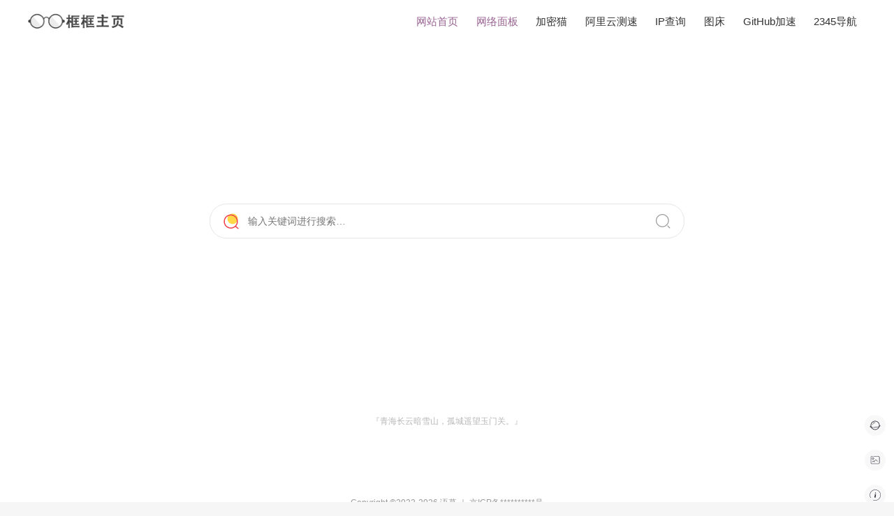

--- FILE ---
content_type: text/css; charset=utf-8
request_url: https://caoliu.yi.org/soso-main/style/css/index.css
body_size: 14047
content:
body,div,h3,header,html,input,li,p,span,ul{margin:0;padding:0}
a{color:inherit;text-decoration:none;word-wrap:break-word;word-break:break-all}
a:active,a:hover,a:visited{background:0 0;-webkit-tap-highlight-color:transparent}
li{list-style:none}
img{border:0;vertical-align:middle}
input{outline:0;color:inherit;font-size:inherit;font-family:inherit}
input[type=button],input[type=reset],input[type=submit]{cursor:pointer}
html{background:#fff;font-size:16px;font-family:PingFang SC,Lantinghei SC,Microsoft YaHei,HanHei SC,Helvetica Neue,Open Sans,Arial,Hiragino Sans GB,Microsoft YaHei UI,STHeiti,WenQuanYi Micro Hei,SimSun,sans-serif}
body{width:100vw;height:100vh;background-position:50%;background-size:cover}
.main{margin:0 55px;padding:0 15px;width:calc(100% - 140px);height:100%}
.fillet{border-radius:50%;background:#f8f8f8}
.fillet:hover{background:#f2f2f2}
.searea{padding-top:calc(38.2vh - 75px)}
.site-header{position:absolute;right:0;padding:15px 10px;width:35px;height:calc(100% - 30px);justify-content:flex-end;flex-direction:column}
.meicon,.site-header{display:flex;align-items:center}
.meicon{width:30px;height:30px;justify-content:center}
.area{margin-top:20px}
.meicon svg{width:16px;height:16px}
.delete,.search-type,.submit{text-align:center}
.search-type{position:absolute;top:0;left:6px;padding:9px;width:30px;height:30px;border:0;background-position:9px 9px;background-size:30px;background-repeat:no-repeat}
.form{position:relative;z-index:3;margin:50px auto 0;padding:0;height:100%;max-width:678px;border:1px solid #e6e6e6;border-radius:24px}
#engine,.form{background:#fff}
.form:hover{box-shadow:0 4px 20px rgb(0 25 104/5%)}
#Enbaidu,.baidu{background-image:url("data:image/svg+xml;charset=utf-8,%3Csvg class='icon' viewBox='0 0 1024 1024' xmlns='http://www.w3.org/2000/svg' width='200' height='200'%3E%3Cpath d='M184.682 538.759c111.177-23.874 96.03-156.737 92.702-185.776-5.445-44.768-58.102-123.02-129.606-116.831-89.98 8.074-103.126 138.052-103.126 138.052-12.17 60.08 29.132 188.452 140.03 164.555zM302.746 769.86c-3.257 9.331-10.517 33.228-4.234 54.03 12.402 46.677 52.912 48.77 52.912 48.77h58.218V730.35h-62.336c-28.016 8.354-41.535 30.157-44.56 39.51zm88.281-453.898c61.406 0 111.037-70.667 111.037-158.04C502.064 70.643 452.433 0 391.027 0c-61.312 0-111.06 70.643-111.06 157.923 0 87.373 49.77 158.04 111.06 158.04zm264.47 10.447c82.068 10.657 134.84-76.925 145.335-143.31 10.703-66.292-42.256-143.288-100.357-156.527-58.218-13.356-130.909 79.904-137.54 140.704-7.912 74.32 10.633 148.593 92.562 159.133zm201.086 390.213s-126.976-98.24-201.11-204.414C555 355.66 412.272 419.37 364.525 498.993 316.987 578.594 242.9 628.947 232.382 642.28c-10.68 13.124-153.385 90.166-121.694 230.87 31.669 140.612 142.939 137.936 142.939 137.936s81.998 8.074 177.12-13.217c95.168-21.104 177.096 5.26 177.096 5.26s222.284 74.435 283.108-68.852c60.754-143.334-34.368-217.654-34.368-217.654zM476.26 929.88H331.739c-62.406-12.449-87.257-55.03-90.398-62.29-3.072-7.376-20.802-41.604-11.425-99.845 26.968-87.257 103.87-93.516 103.87-93.516h76.926v-94.563l65.524 1V929.88zm269.146-1h-166.3c-64.453-16.614-67.455-62.407-67.455-62.407v-183.89l67.455-1.094v165.276c4.119 17.637 26.015 20.825 26.015 20.825h68.525V682.581h71.76v246.297zm235.408-490.99c0-31.76-26.387-127.394-124.23-127.394-98.008 0-111.108 90.258-111.108 154.06 0 60.894 5.142 145.894 126.883 143.195 121.788-2.7 108.455-137.936 108.455-169.86zm0 0' fill='%233245DF'/%3E%3C/svg%3E")}
#Engoogle,.google{background-image:url("data:image/svg+xml;charset=utf-8,%3Csvg class='icon' viewBox='0 0 1024 1024' xmlns='http://www.w3.org/2000/svg' width='200' height='200'%3E%3Cpath d='M214.101 512c0-32.512 5.547-63.701 15.36-92.928L57.173 290.219A491.861 491.861 0 004.693 512c0 79.701 18.859 154.88 52.395 221.61l172.203-129.066A290.56 290.56 0 01214.1 512' fill='%23FBBC05'/%3E%3Cpath d='M516.693 216.192c72.107 0 137.259 25.003 188.459 65.963l148.95-145.622C763.348 59.18 646.996 11.392 516.692 11.392c-202.325 0-376.234 113.28-459.52 278.827l172.374 128.853c39.68-118.016 152.832-202.88 287.146-202.88' fill='%23EA4335'/%3E%3Cpath d='M516.693 807.808c-134.357 0-247.509-84.864-287.232-202.88L57.173 733.781c83.243 165.547 257.152 278.827 459.52 278.827 124.843 0 244.054-43.392 333.568-124.757L686.677 764.032c-46.122 28.459-104.234 43.776-170.026 43.776' fill='%2334A853'/%3E%3Cpath d='M1005.397 512c0-29.568-4.693-61.44-11.648-91.008H516.651V614.4h274.602c-13.696 65.963-51.072 116.65-104.533 149.632l163.541 123.819C944.256 802.432 1005.397 675.2 1005.397 512' fill='%234285F4'/%3E%3C/svg%3E")}
#Ensogou,.sogou{background-image:url("data:image/svg+xml;charset=utf-8,%3Csvg class='icon' viewBox='0 0 1024 1024' xmlns='http://www.w3.org/2000/svg' width='200' height='200'%3E%3Cpath d='M814.49 284.57l-46.285-126.208S93.03 124.723 101.478 480.154c0 69.427 68.352 146.176 286.055 130.406 96.768-10.496 255.539-30.515 268.185 13.67 12.596 44.186-109.465 107.264-197.734 116.736-88.32 9.472-199.782 5.274-255.488 0 30.515 71.527 57.856 131.43 57.856 131.43s282.88 53.658 518.451-90.418c92.57-57.856 163.021-141.978 140.903-226.1-22.068-84.121-94.67-133.58-300.75-127.232-146.175 6.298-243.967 18.944-252.415-26.265S455.885 282.47 814.49 284.57z' fill='%23FC7032'/%3E%3Cpath d='M618.906 428.646C472.73 434.944 374.938 447.59 366.49 402.33c-8.397-45.21 89.395-119.91 448-117.76l-46.285-126.208S93.03 124.723 101.478 480.154c0 69.427 68.352 146.176 286.055 130.406 96.768-10.496 255.539-30.515 268.185 13.67 12.596 44.186-109.465 107.264-197.734 116.736-88.32 9.472-199.782 5.274-255.488 0 30.515 71.527 57.856 131.482 57.856 131.482s100.25 18.995 231.066 3.994c171.11-76.596 297.676-234.752 330.342-425.063-46.182-17.357-111.36-25.549-202.854-22.733z' fill='%23FF7E3E'/%3E%3Cpath d='M601.037 429.466c-136.243 6.45-226.458 16.23-234.547-27.085-7.015-37.683 59.852-95.847 289.996-112.947 10.496-42.036 16.282-85.965 16.896-131.124-185.6 5.837-578.304 50.228-571.904 321.895 0 69.427 68.352 146.176 286.055 130.406 19.149-2.099 40.755-4.557 63.18-6.81a574.781 574.781 0 00150.324-174.335z' fill='%23FF9552'/%3E%3Cpath d='M482.15 176.435C299.213 206.848 96.87 284.57 101.478 480.205c0 7.065.768 14.182 2.253 21.299C273.87 456.55 412.98 335.206 482.151 176.435z' fill='%23FFA56A'/%3E%3C/svg%3E")}
#Enwechat,.wechat{background-image:url("data:image/svg+xml;charset=utf-8,%3Csvg width='24' height='24' xmlns='http://www.w3.org/2000/svg'%3E%3Cpath d='M11.409 7.809l1.397-2.902c.161-.349.161-.698.027-1.02-.134-.323-.403-.565-.78-.699l-.295-.107A1.078 1.078 0 0011.355 3c-.59 0-1.074.403-1.209.994l-.618 3.143c-.16.753.081 1.451.51 1.612.055.027.108.027.189.027.403.027.886-.376 1.182-.967zM8.104 9.851c.054-.457-.51-.94-1.262-1.102l-2.31-.564c-.108-.027-.216-.027-.323-.027-.618 0-1.128.457-1.182 1.075L3 9.555c0 .376.134.726.376.967.215.215.51.323.833.323h.08l2.365-.108c.779-.08 1.397-.456 1.45-.886zm.538 2.337c-.457-.134-1.075.296-1.37.994l-2.257 4.943c-.161.35-.161.699 0 1.021.161.323.43.564.806.672l.295.107h.188c.645 0 1.37-.295 1.532-.913l1.316-5.266c.135-.725-.053-1.424-.51-1.558zm3.949.591c-.35-.376-.806-.618-1.182-.618a.66.66 0 00-.403.135c-.35.295-.296 1.02.161 1.665l4.272 6.233c.242.376.645.564 1.048.564.295 0 .59-.107.832-.295l.242-.188c.296-.242.457-.565.484-.94a1.334 1.334 0 00-.35-.995l-5.104-5.56zm8.382-3.143c-.054-.78-.698-1.343-1.477-1.236l-6.34.94c-.753.108-1.344.564-1.317 1.048.027.484.645.86 1.424.86l6.26.08h.026c.403 0 .806-.188 1.102-.483.242-.269.349-.591.349-.914l-.027-.295z' fill='%23fb5056' fill-rule='evenodd' fill-opacity='.9'/%3E%3C/svg%3E")}
#Enbilibili,.bilibili{background-image:url("data:image/svg+xml;charset=utf-8,%3Csvg class='icon' viewBox='0 0 1129 1024' xmlns='http://www.w3.org/2000/svg' width='220.508' height='200'%3E%3Cpath d='M234.909 9.656a80.468 80.468 0 0168.398 0 167.374 167.374 0 0141.843 30.578l160.937 140.82h115.07l160.936-140.82a168.983 168.983 0 0141.843-30.578A80.468 80.468 0 01930.96 76.445a80.468 80.468 0 01-17.703 53.914 449.818 449.818 0 01-35.406 32.187 232.553 232.553 0 01-22.531 18.508h100.585a170.593 170.593 0 01118.289 53.109 171.397 171.397 0 0153.914 118.288v462.693a325.897 325.897 0 01-4.024 70.007 178.64 178.64 0 01-80.468 112.656 173.007 173.007 0 01-92.539 25.75h-738.7a341.186 341.186 0 01-72.421-4.024A177.835 177.835 0 0128.91 939.065a172.202 172.202 0 01-27.36-92.539V388.662a360.498 360.498 0 010-66.789A177.03 177.03 0 01162.487 178.64h105.414c-16.899-12.07-31.383-26.555-46.672-39.43a80.468 80.468 0 01-25.75-65.984 80.468 80.468 0 0139.43-63.57M216.4 321.873a80.468 80.468 0 00-63.57 57.937 108.632 108.632 0 000 30.578v380.615a80.468 80.468 0 0055.523 80.469 106.218 106.218 0 0034.601 5.632h654.208a80.468 80.468 0 0076.444-47.476 112.656 112.656 0 008.047-53.109v-354.06a135.187 135.187 0 000-38.625 80.468 80.468 0 00-52.304-54.719 129.554 129.554 0 00-49.89-7.242H254.22a268.764 268.764 0 00-37.82 0zm0 0' fill='%2300aeec' data-spm-anchor-id='a313x.7781069.0.i1' class='selected'/%3E%3Cpath d='M348.369 447.404a80.468 80.468 0 0155.523 18.507 80.468 80.468 0 0128.164 59.547v80.468a80.468 80.468 0 01-16.094 51.5 80.468 80.468 0 01-131.968-9.656 104.609 104.609 0 01-10.46-54.719v-80.468a80.468 80.468 0 0170.007-67.593zm416.02 0a80.468 80.468 0 0186.102 75.64v80.468a94.148 94.148 0 01-12.07 53.11 80.468 80.468 0 01-132.773 0 95.757 95.757 0 01-12.875-57.133V519.02a80.468 80.468 0 0170.007-70.812zm0 0' fill='%2300aeec' data-spm-anchor-id='a313x.7781069.0.i2' class='selected'/%3E%3C/svg%3E")}
#Enzhihu,.zhihu{background-image:url("data:image/svg+xml;charset=utf-8,%3Csvg class='icon' viewBox='0 0 1024 1024' xmlns='http://www.w3.org/2000/svg' width='200' height='200'%3E%3Cpath d='M576.8 807.52h57.28l20.8 72.48 100.8-72.48H897.6V229.28H576.8zm67.84-513.92H832v448h-66.24l-85.12 64.96-18.56-64.96h-17.44zM126.4 884.48a149.44 149.44 0 00123.84-10.4c60.96-36 105.92-194.56 105.92-194.56l144 177.44s13.12-84.48-2.24-108.32-99.04-119.84-99.04-119.84l-36.64 32 26.08-104.96H544s0-61.76-30.56-65.28-125.44 0-125.44 0v-192h140s-1.6-64-28.8-64H270.56l35.52-104.64s-57.6 3.36-77.92 39.36-86.4 221.6-86.4 221.6 21.92 10.24 59.2-17.28a147.68 147.68 0 0049.28-75.52l67.84-3.36L320 491.2s-116.96-1.76-140.64 0-37.28 65.28-37.28 65.28H320s-15.2 108.16-60.96 187.2-132.64 140.8-132.64 140.8z' fill='%23056de8'/%3E%3C/svg%3E")}
#Enqihu,.qihu{background-image:url("data:image/svg+xml;charset=utf-8,%3Csvg width='70' height='60' xmlns='http://www.w3.org/2000/svg'%3E%3Cg fill-rule='evenodd'%3E%3Cpath fill='%23ff9932' d='M56 54c0-3.3 2.7-6 6-6s6 2.7 6 6-2.7 6-6 6-6-2.7-6-6z'/%3E%3Cpath fill='%230fb264' d='M56.1 41.7l-8.7-3.5c-.7-.3-.7-.8-.4-1.5.8-2.1 1.2-4.4 1.2-6.7 0-9.8-8.3-18.2-18.2-18.2-9.9 0-18.2 8.4-18.2 18.2 0 2.3.6 4.7 1.4 6.8.2.4.2.9 0 1.3-.2.3-.4 0-.7.1l-8.9 2.9c-.1.1-.3.1-.4.1-.6 0-1-.3-1.2-.9C.7 36.9 0 33.5 0 30 0 13.5 13.5 0 30 0s30 13.4 30 29.9c0 3.9-.7 7.6-2.1 11.1-.1.3-.4.6-.8.7-.2.1-.3.1-.5.1s-.3 0-.5-.1z'/%3E%3Cpath fill='%23ff9932' d='M3.3 43.8c-.5-1-.9-2.1-1.3-3.1-.2-.5-.2-.9-.2-1.1 0-3.3 2.7-5.9 6.1-5.9 2.5 0 4.6 1.5 5.6 3.7.1.2.4.8.6 1.1 3.1 5.9 9.2 9.7 15.9 9.7 6.6 0 12.6-3.7 15.8-9.4.3-.6 1.1-2 1.2-2.1 1-2 2.9-3 5.1-3 3.4 0 6.1 2.7 6.1 5.9 0 .4 0 .9-.3 1.5l-.6 1.5v.1c-.1.3-.2.5-.4.8C51.8 53.7 41.5 60 30 60 18.7 60 8.5 53.8 3.3 43.8z'/%3E%3C/g%3E%3C/svg%3E")}
#Enquan,.quan{background-image:url("data:image/svg+xml;charset=utf-8,%3Csvg class='icon' viewBox='0 0 1024 1024' xmlns='http://www.w3.org/2000/svg' width='200' height='200'%3E%3Cpath d='M804.352 582.81c0-48.436 31.232-89.498 74.7-104.244 18.126-6.144 29.85-23.756 29.85-42.854v-43.52c0-59.187-47.974-107.162-107.161-107.162H225.946c-59.188 0-107.162 47.975-107.162 107.162v43.725c0 19.046 11.622 36.608 29.645 42.854 43.11 14.95 74.035 55.86 74.035 104.039s-30.976 89.088-74.035 104.038c-18.023 6.246-29.645 23.757-29.645 42.854v43.776c0 59.188 47.974 107.162 107.162 107.162H801.69c59.187 0 107.161-47.974 107.161-107.162V730.01c0-19.15-11.725-36.762-29.85-42.906-43.417-14.797-74.649-55.86-74.649-104.294z' fill='%23FF5F5F'/%3E%3Cpath d='M655.002 519.424H385.894c-8.499 0-15.36-6.86-15.36-15.36s6.861-15.36 15.36-15.36h269.108c8.499 0 15.36 6.86 15.36 15.36s-6.861 15.36-15.36 15.36zm0 148.685H385.894c-8.499 0-15.36-6.861-15.36-15.36s6.861-15.36 15.36-15.36h269.108c8.499 0 15.36 6.86 15.36 15.36s-6.861 15.36-15.36 15.36z' fill='%23FFF'/%3E%3Cpath d='M883.968 493.107c24.115-8.192 40.294-31.283 40.294-57.395v-43.52c0-62.464-47.052-114.125-107.52-121.549-1.228-.87-2.508-1.638-3.993-2.15L369.1 114.637C320 97.638 265.267 123.34 247.09 172.032l-36.864 98.662c-60.16 7.783-106.752 59.29-106.752 121.498v43.725c0 26.01 16.077 49.1 39.936 57.395 38.144 13.21 63.744 49.203 63.744 89.498s-25.6 76.288-63.744 89.548c-23.91 8.295-39.936 31.335-39.936 57.344v43.776c0 67.533 54.938 122.522 122.522 122.522H801.74c67.533 0 122.521-54.938 122.521-122.522V730.01c0-26.164-16.179-49.255-40.294-57.447-38.451-13.056-64.256-49.152-64.256-89.702s25.805-76.647 64.256-89.754zM275.866 182.784c12.39-33.178 49.715-50.74 83.2-39.117l363.417 126.055H243.405l32.46-86.938zM788.992 582.81c0 53.76 34.202 101.478 85.094 118.784 11.623 3.942 19.456 15.36 19.456 28.364v43.47c0 50.585-41.164 91.8-91.801 91.8H225.946c-50.586 0-91.802-41.164-91.802-91.8V729.65c0-12.953 7.782-24.32 19.302-28.313 50.484-17.51 84.378-65.127 84.378-118.528 0-53.402-33.894-101.018-84.378-118.528-11.57-3.994-19.302-15.412-19.302-28.365v-43.725c0-50.586 41.165-91.802 91.802-91.802H801.69c50.585 0 91.801 41.165 91.801 91.802v43.52c0 13.005-7.833 24.371-19.456 28.314a125.476 125.476 0 00-85.043 118.784z' fill='%23424242'/%3E%3C/svg%3E")}
#Enduckgo,.duckgo{background-image:url("data:image/svg+xml;charset=utf-8,%3Csvg viewBox='0 0 120 120' xmlns='http://www.w3.org/2000/svg'%3E%3Cdefs%3E%3ClinearGradient id='b' gradientUnits='userSpaceOnUse' x1='1893.32' y1='-2381.98' x2='1901.89' y2='-2381.98' gradientTransform='matrix(1 0 0 -1 -1788 -2321)'%3E%3Cstop offset='.01' stop-color='%236176b9'/%3E%3Cstop offset='.69' stop-color='%23394a9f'/%3E%3C/linearGradient%3E%3ClinearGradient id='c' gradientUnits='userSpaceOnUse' x1='1920.27' y1='-2379.37' x2='1928.08' y2='-2379.37' gradientTransform='matrix(1 0 0 -1 -1788 -2321)'%3E%3Cstop offset='.01' stop-color='%236176b9'/%3E%3Cstop offset='.69' stop-color='%23394a9f'/%3E%3C/linearGradient%3E%3CclipPath id='a'%3E%3Ccircle cx='127.33' cy='78.97' r='52'/%3E%3C/clipPath%3E%3C/defs%3E%3Ccircle stroke='%23DE5833' stroke-width='5' cx='60' cy='60' r='57.5' fill='%23DE5833'/%3E%3Cg transform='translate(-67.33 -18.97)'%3E%3Cg clip-path='url(%23a)'%3E%3Cpath d='M138.46 132.53c-2.51-4.88-4.91-9.37-6.4-12.34-3.96-7.93-7.94-19.11-6.13-26.32.33-1.31-3.73-48.51-6.6-50.03-3.19-1.7-10.12-3.94-13.71-4.54-2.5-.4-3.07.3-4.12.46.99.1 5.7 2.42 6.61 2.55-.91.62-3.6-.02-5.32.74-.87.4-1.52 1.88-1.5 2.58 4.9-.5 12.56-.01 17.1 2-3.61.41-9.09.87-11.45 2.11-6.84 3.6-9.86 12.03-8.06 22.13 1.79 10.08 9.72 46.85 12.25 59.13 2.52 12.27 31.51 9.7 27.32 1.53z' fill='%23D5D7D8'/%3E%3Cpath d='M142.1 133.72c-3.01-5.97-6.08-11.68-7.86-15.22-3.97-7.94-7.93-19.11-6.13-26.32.34-1.31.34-6.67 1.43-7.38 8.41-5.5 7.81-.19 11.19-2.65 1.74-1.27 3.13-2.8 3.74-4.9 2.16-7.58-3-20.77-8.78-26.54-1.88-1.88-4.76-3.06-8.02-3.68-1.25-1.72-3.27-3.36-6.13-4.89a28.86 28.86 0 00-18.27-2.88c1 .1 3.26 2.14 4.17 2.27-1.38.94-5.05.82-5.03 2.9 4.92-.5 10.3.28 14.84 2.3-3.6.4-6.96 1.3-9.31 2.54-6.86 3.6-8.66 10.81-6.86 20.91 1.81 10.1 9.74 46.88 12.26 59.13 2.53 12.26 32.5 11.8 28.77 4.41z' fill='%23FFF'/%3E%3C/g%3E%3Ccircle r='3.79' cx='112.8' cy='70.69' fill='%232D4F8E'/%3E%3Ccircle r='.98' cx='114.49' cy='69.43' fill='%23FFF'/%3E%3Ccircle r='3.25' cx='138.12' cy='68.44' fill='%232D4F8E'/%3E%3Ccircle r='.84' cx='139.57' cy='67.36' fill='%23FFF'/%3E%3Cpath fill='url(%23b)' d='M113.89 59.72s-2.86-1.3-5.63.45c-2.77 1.74-2.67 3.52-2.67 3.52s-1.47-3.28 2.45-4.89c3.93-1.6 5.85.92 5.85.92z'/%3E%3Cpath fill='url(%23c)' d='M140.08 59.46s-2.05-1.17-3.65-1.15c-3.27.04-4.16 1.48-4.16 1.48s.55-3.44 4.73-2.75a4.2 4.2 0 013.08 2.42z'/%3E%3Cpath fill='%23FDD20A' d='M124.4 85.3c.38-2.3 6.3-6.63 10.5-6.9 4.2-.26 5.5-.2 9-1.04 3.51-.83 12.54-3.08 15.03-4.24 2.5-1.15 13.1.57 5.63 4.74-3.23 1.81-11.94 5.13-18.17 6.99-6.22 1.86-9.99-1.78-12.06 1.28-1.64 2.43-.33 5.76 7.1 6.45 10.04.93 19.66-4.52 20.72-1.62 1.06 2.9-8.62 6.5-14.52 6.62-5.9.11-17.78-3.9-19.56-5.14-1.79-1.23-4.16-4.13-3.67-7.14z'/%3E%3Cpath fill='%2365BC46' d='M128.94 115.6s-14.1-7.53-14.33-4.48c-.24 3.06 0 15.51 1.64 16.45 1.65.94 13.4-6.1 13.4-6.1l-.7-5.88zm5.4-.48s9.64-7.29 11.76-6.82c2.11.48 2.58 15.51.7 16.23-1.88.7-12.9-3.81-12.9-3.81l.45-5.6z'/%3E%3Cpath fill='%2343A244' d='M125.53 116.39c0 4.93-.71 7.05 1.4 7.52 2.12.47 6.11 0 7.53-.94 1.4-.94.23-7.28-.24-8.46-.47-1.18-8.7-.24-8.7 1.88z'/%3E%3Cpath fill='%2365BC46' d='M126.43 115.3c0 4.93-.71 7.04 1.4 7.51 2.11.48 6.1 0 7.52-.94 1.41-.94.24-7.28-.23-8.46-.47-1.18-8.7-.23-8.7 1.88z'/%3E%3C/g%3E%3Ccircle cx='60' cy='60' r='53.1' fill='none' stroke='%23FFF' stroke-width='3.85'/%3E%3C/svg%3E")}
#Enchabeihu,.chabeihu{background-image:url("data:image/svg+xml;charset=utf-8,%3Csvg class='icon' viewBox='0 0 1024 1024' xmlns='http://www.w3.org/2000/svg' width='200' height='200'%3E%3Cpath d='M122.4 442.4C39.2 324 29.6 58.4 29.6 58.4S280 164.8 358.4 277.6' fill='%23ED7457'/%3E%3Cpath d='M106.4 453.6C20.8 332 9.6 70.4 9.6 59.2L8 28l28.8 12c10.4 4.8 256 109.6 337.6 225.6l-32.8 23.2c-58.4-84-222.4-167.2-290.4-198.4 5.6 73.6 25.6 252 87.2 340.8l-32 22.4z' fill='%23040000'/%3E%3Cpath d='M204.8 558.4C121.6 439.2 112 173.6 112 173.6S361.6 280 440.8 392.8' fill='%23FBEABE'/%3E%3Cpath d='M900 442.4c83.2-118.4 92.8-384 92.8-384S742.4 164.8 664 277.6' fill='%23ED7457'/%3E%3Cpath d='M916 453.6l-32.8-23.2c61.6-88.8 81.6-267.2 87.2-340.8-68 32-232 114.4-290.4 198.4l-32.8-23.2C728.8 149.6 974.4 44 984.8 40l28.8-12-.8 31.2c-.8 11.2-11.2 272.8-96.8 394.4z' fill='%23040000'/%3E%3Cpath d='M817.6 558.4c83.2-118.4 92.8-384 92.8-384S660 280 581.6 392.8' fill='%23FBEABE'/%3E%3Cpath d='M960.8 610.4c-19.2-2.4-34.4-18.4-35.2-37.6-8-149.6-98.4-276.8-226.4-338.4-40.8-20-65.6-60.8-69.6-106.4 0-1.6-.8-3.2-.8-5.6C601.6 148.8 560 164 560 164s24-54.4-16-89.6c-5.6 33.6-29.6 60-58.4 82.4-32 25.6-69.6 43.2-108.8 55.2-156 48.8-271.2 190.4-280 360-1.6 19.2-16 35.2-35.2 37.6-10.4.8-23.2.8-39.2 0 54.4 212 292 384.8 473.6 384.8h30.4c181.6 0 419.2-172.8 473.6-384.8-16 1.6-28.8 1.6-39.2.8z' fill='%23ED7457'/%3E%3Cpath d='M563.2 992.8h2.4c5.6-.8 11.2-1.6 17.6-2.4h.8c163.2-29.6 349.6-176 408-355.2-76.8 16.8-172.8 54.4-269.6 111.2-79.2 45.6-147.2 96-198.4 144.8-51.2-48.8-119.2-99.2-198.4-144.8-109.6-63.2-217.6-104-298.4-116C84 813.6 275.2 964 441.6 992h.8c2.4.8 4.8.8 7.2.8 2.4 0 5.6.8 8 .8s4.8.8 7.2.8c3.2 0 6.4.8 9.6.8h5.6c4.8 0 10.4.8 15.2.8h30.4c6.4 0 12 0 18.4-.8h4c4.8-1.6 10.4-2.4 15.2-2.4z' fill='%23FBEABE'/%3E%3Cpath d='M429.6 839.2a96 96 0 10192 0 96 96 0 10-192 0z' fill='%23040000'/%3E%3Cpath d='M588.8 850.4c-4.8 0-8-3.2-8-8 0-31.2-24-55.2-55.2-55.2-4.8 0-8-3.2-8-8s3.2-8 8-8c40 0 71.2 31.2 71.2 71.2 0 4.8-3.2 8-8 8z' fill='%23FFFEFE'/%3E%3Cpath d='M309.6 566.4a76 55.2 90 10110.4 0 76 55.2 90 10-110.4 0z' fill='%23040000'/%3E%3Cpath d='M368.79999999999995 568.8a13.6 13.6 0 1027.2 0 13.6 13.6 0 10-27.2 0z' fill='%23FFF'/%3E%3Cpath d='M629.6 566.4a76 55.2 90 10110.4 0 76 55.2 90 10-110.4 0z' fill='%23040000'/%3E%3Cpath d='M688.8 568.8a13.6 13.6 0 1027.2 0 13.6 13.6 0 10-27.2 0z' fill='%23FFF'/%3E%3Cpath d='M526.4 1015.2H496c-184 0-434.4-171.2-492.8-400l-1.6-5.6c-2.4-10.4 5.6-20.8 16-20h5.6c15.2.8 26.4.8 36 0 9.6-1.6 16.8-9.6 17.6-19.2 9.6-173.6 128-325.6 294.4-377.6 40-12.8 74.4-29.6 102.4-52C504 118.4 520 96 524 72l6.4-35.2L557.6 60c24 20.8 30.4 47.2 30.4 68.8 9.6-5.6 19.2-12.8 28-20.8l26.4-25.6 7.2 36c.8 2.4.8 4.8.8 7.2 4 40.8 25.6 74.4 58.4 90.4 137.6 66.4 228.8 202.4 237.6 355.2 0 9.6 8 17.6 17.6 19.2 9.6.8 21.6.8 36 0h5.6c10.4-.8 19.2 9.6 16 20l-1.6 5.6c-59.2 228-309.6 399.2-493.6 399.2zm-476.8-384c64.8 196 287.2 344 446.4 344h30.4c159.2 0 381.6-148.8 446.4-344-4.8 0-9.6 0-13.6-.8h-.8c-28.8-4-51.2-28-52.8-56.8-8-137.6-89.6-260.8-214.4-320.8-37.6-17.6-64.8-52-76-93.6-24 15.2-46.4 24-48 24.8l-8.8 3.2c-13.6 4.8-26.4-8.8-20-21.6l4-8.8c.8-.8 7.2-16.8 4.8-35.2-11.2 17.6-27.2 34.4-48.8 52-31.2 24.8-70.4 44.8-115.2 58.4-150.4 46.4-257.6 184-266.4 341.6-2.4 29.6-24.8 52.8-52.8 56h-.8c-4 .8-8.8 1.6-13.6 1.6z' fill='%23040000'/%3E%3C/svg%3E")}
#Enpexels,.pexels{background-image:url("data:image/svg+xml;charset=utf-8,%3Csvg class='icon' viewBox='0 0 1024 1024' xmlns='http://www.w3.org/2000/svg' width='200' height='200'%3E%3Cpath d='M595.2 147.2H189.867v738.133h426.666v-185.6c142.934-10.666 256-130.133 256-275.2 0-153.6-125.866-277.333-277.333-277.333zm0 469.333h-64V800h-256V232.533h320c106.667 0 192 85.334 192 192s-87.467 192-192 192z' fill='%2316997C'/%3E%3C/svg%3E")}
#Enjuhe,.juhe{background-image:url("data:image/svg+xml;charset=utf-8,%3Csvg class='icon' viewBox='0 0 1024 1024' xmlns='http://www.w3.org/2000/svg' width='128' height='128'%3E%3Cpath d='M327.67999999999995 404.48a256 256 0 10512 0 256 256 0 10-512 0z' fill='%23FFD84A'/%3E%3Cpath d='M494.08 880.64c-190.72 0-345.6-154.88-345.6-345.6s154.88-345.6 345.6-345.6 345.6 154.88 345.6 345.6-154.88 345.6-345.6 345.6zm0-640c-162.56 0-294.4 131.84-294.4 294.4s131.84 294.4 294.4 294.4 294.4-131.84 294.4-294.4-131.84-294.4-294.4-294.4z' data-spm-anchor-id='a313x.7781069.0.i4' fill='%23f1404b'/%3E%3Cpath d='M849.92 901.12c-6.4 0-11.52-2.56-16.64-6.4l-128-107.52c-10.24-8.96-12.8-25.6-2.56-35.84 8.96-10.24 25.6-12.8 35.84-2.56l128 107.52c10.24 8.96 12.8 25.6 2.56 35.84-5.12 6.4-12.8 8.96-19.2 8.96z' data-spm-anchor-id='a313x.7781069.0.i5' fill='%23f1404b'/%3E%3C/svg%3E")}
#Enbing,.bing{background-image:url("data:image/svg+xml,%3Csvg width='1024' height='1024' viewBox='0 0 1024 1024' xmlns='http://www.w3.org/2000/svg' xmlns:xlink='http://www.w3.org/1999/xlink'%3E %3Cg id='g1'%3E %3CradialGradient id='radialGradient1' cx='827.126' cy='722.251' r='450.34324' fx='827.126' fy='722.251' gradientUnits='userSpaceOnUse'%3E %3Cstop offset='1e-05' stop-color='%2300cacc' stop-opacity='1'/%3E %3Cstop offset='1' stop-color='%23048fce' stop-opacity='1'/%3E %3C/radialGradient%3E %3Cpath id='path1' fill='url(%23radialGradient1)' fill-rule='evenodd' stroke='none' d='M 515.444031 322.924011 C 496.570007 325.117004 482.175995 340.445007 480.838013 359.775024 C 480.260986 368.104004 480.441986 368.669006 499.321014 417.25 C 542.27301 527.780029 552.679016 554.382019 554.429016 558.125977 C 558.669006 567.192993 564.631042 575.723022 572.080017 583.379028 C 577.796021 589.254028 581.56604 592.413025 587.942017 596.671997 C 599.14801 604.156006 604.709045 606.224976 648.314026 619.135986 C 690.789978 631.713013 713.995972 640.072021 733.992981 649.997009 C 759.898987 662.85498 777.973999 677.481018 789.406982 694.835022 C 797.609985 707.286987 804.875 729.616028 808.036011 752.093018 C 809.271973 760.879028 809.280029 780.301025 808.051025 788.244019 C 805.383972 805.482971 800.057007 819.929016 791.90802 832.018005 C 787.573975 838.447021 789.08197 837.370972 795.382996 829.536011 C 813.215027 807.36499 831.380005 769.471985 840.648987 735.109985 C 851.866028 693.52301 853.392029 648.866028 845.039978 606.598999 C 828.775024 524.289978 776.814026 453.256958 703.632019 413.289001 C 699.033997 410.776978 681.52002 401.596985 657.776001 389.252014 C 654.173035 387.377991 649.26001 384.812988 646.858032 383.552002 C 644.455994 382.290039 639.54303 379.724976 635.940002 377.85199 C 632.337036 375.979004 621.965027 370.575012 612.890991 365.843994 C 603.817017 361.112 593.664001 355.817993 590.328003 354.078979 C 580.158997 348.776978 573.335999 345.214966 568.249023 342.552002 C 544.721008 330.234985 534.762024 325.255981 531.923035 324.391968 C 528.945007 323.485962 521.380005 322.322998 519.481995 322.479004 C 519.082031 322.511963 517.265015 322.712036 515.444031 322.924011 Z'/%3E %3CradialGradient id='radialGradient2' cx='261.8183' cy='915.135' r='646.354847' fx='261.8183' fy='915.135' gradientUnits='userSpaceOnUse'%3E %3Cstop offset='1e-05' stop-color='%2300bbec' stop-opacity='1'/%3E %3Cstop offset='1' stop-color='%232756a9' stop-opacity='1'/%3E %3C/radialGradient%3E %3Cpath id='path2' fill='url(%23radialGradient2)' stroke='none' d='M 566.737 735.544006 C 565.433044 736.315979 563.603027 737.434021 562.669006 738.026978 C 561.734009 738.620972 559.660034 739.909973 558.059021 740.893005 C 552.182007 744.5 536.552002 754.130981 523.121033 762.421997 C 514.294006 767.870972 512.984009 768.682983 501.770996 775.642029 C 497.766998 778.125977 493.509003 780.744019 492.308014 781.460022 C 491.106995 782.176025 485.976013 785.335999 480.904999 788.481995 C 475.834015 791.627014 466.990997 797.086975 461.252991 800.614014 C 455.515015 804.140015 445.252014 810.471008 438.446991 814.682007 C 431.640991 818.892029 422.688019 824.413025 418.552002 826.950012 C 414.415009 829.486023 410.593994 831.935974 410.059998 832.393982 C 409.266998 833.073975 372.475006 855.86499 354.014008 867.112 C 339.993011 875.653015 323.77301 881.366028 307.169006 883.609985 C 299.438995 884.653992 284.811005 884.65802 277.102997 883.616028 C 256.202118 880.794006 236.947601 872.999023 220.457596 860.687012 C 213.989304 855.856995 201.811707 843.689026 197.156296 837.403015 C 186.185501 822.59198 179.088287 806.705017 175.412582 788.729004 C 174.566803 784.59198 173.766663 781.098999 173.635162 780.965027 C 173.291611 780.617981 173.912201 786.867004 175.031647 795.036987 C 176.195755 803.533997 178.676346 815.823975 181.348099 826.335022 C 202.0233 907.679993 260.855591 973.84198 340.5 1005.320007 C 363.434021 1014.380005 386.576996 1020.090027 411.757996 1022.890015 C 421.220001 1023.950012 448.002991 1024.369995 457.877991 1023.619995 C 503.165009 1020.190002 542.596985 1006.859985 583.049011 981.294983 C 586.652039 979.018005 593.421021 974.75 598.091003 971.809021 C 602.762024 968.869019 608.657043 965.130981 611.192993 963.504028 C 613.728027 961.875977 616.785034 959.953003 617.986023 959.231018 C 619.187012 958.507996 621.588989 956.999023 623.324036 955.875977 C 625.059021 954.754028 632.483032 950.057983 639.822021 945.440979 L 669.170044 926.903992 L 679.247009 920.539001 L 679.609985 920.309998 L 680.720032 919.609009 L 681.247986 919.275024 L 688.666992 914.588989 L 714.307007 898.393982 C 746.97699 877.86499 756.718994 870.65802 771.896973 855.789978 C 778.224976 849.593018 787.765015 839.013 788.239014 837.669983 C 788.335022 837.396973 790.031006 834.781006 792.007019 831.856995 C 800.039001 819.971985 805.39502 805.413025 808.051025 788.244019 C 809.280029 780.301025 809.271973 760.879028 808.036011 752.093018 C 805.646973 735.106018 800.218994 715.838013 794.367004 703.56897 C 784.77002 683.450989 764.325989 665.171021 734.95697 650.448975 C 726.848022 646.383972 718.473999 642.664001 717.539001 642.713013 C 717.096008 642.736023 689.765991 659.440979 656.80603 679.836975 C 623.846008 700.232971 595.23999 717.935974 593.239014 719.177979 C 591.237 720.421021 587.798035 722.521973 585.596008 723.846008 L 566.737 735.544006 Z'/%3E %3ClinearGradient id='linearGradient1' x1='291.409' y1='0' x2='291.409' y2='884.399' gradientUnits='userSpaceOnUse'%3E %3Cstop offset='1e-05' stop-color='%2300bbec' stop-opacity='1'/%3E %3Cstop offset='1' stop-color='%232756a9' stop-opacity='1'/%3E %3C/linearGradient%3E %3Cpath id='path3' fill='url(%23linearGradient1)' stroke='none' d='M 173.141159 637.697021 L 173.282364 779.752014 L 175.120987 788.000977 C 180.870132 813.791992 190.831207 832.387024 208.147995 849.65802 C 216.293304 857.781982 222.521896 862.679993 231.348495 867.903015 C 250.025909 878.955994 270.127594 884.408997 292.145996 884.398987 C 315.207001 884.387024 335.156006 878.63501 355.713013 866.070007 C 359.182007 863.950012 372.774994 855.580994 385.919006 847.471985 L 409.817017 832.729004 L 409.817017 664.185974 L 409.817017 495.643005 L 409.809998 341.457031 C 409.804993 243.088989 409.625 184.669983 409.313995 180.087036 C 407.354004 151.286011 395.309021 124.809021 375.054993 104.781982 C 368.83902 98.635681 363.528015 94.530518 347.705994 83.6427 C 339.833008 78.224426 325.421021 68.298828 315.679993 61.585999 C 305.938995 54.872681 289.890015 43.813477 280.015015 37.009399 C 270.140198 30.205811 256.056 20.498596 248.716705 15.438477 C 233.4272 4.896545 232.230606 4.16333 227.608704 2.509644 C 221.597 0.35907 215.226303 -0.430908 209.169495 0.223206 C 191.516296 2.1297 177.384613 14.87561 173.711334 32.204102 C 173.139725 34.900085 173.034409 70.779419 173.02713 265.515991 L 173.01889 495.643005 L 173 495.643005 L 173.141159 637.697021 Z'/%3E %3C/g%3E %3C/svg%3E")}
#Enyandex,.yandex{background-image:url("data:image/svg+xml;charset=utf8,%3Csvg xmlns='http://www.w3.org/2000/svg' width='36' height='36' fill='none'%3E%3Cg clip-path='url(%23a)'%3E%3Cmask id='b' width='36' height='36' x='0' y='0' maskUnits='userSpaceOnUse' style='mask-type:alpha'%3E%3Ccircle cx='18' cy='18' r='18' fill='%23fff'/%3E%3C/mask%3E%3Cg mask='url(%23b)'%3E%3Cpath fill='%23FC3F1D' d='M0 0h36v36H0z'/%3E%3Cpath fill='%23fff' d='M18.488 19.86c1.052 2.304 1.403 3.105 1.403 5.872v3.67h-3.757v-6.187L9.047 7.801h3.92l5.521 12.059ZM23.121 7.8l-4.595 10.443h3.819L26.953 7.8h-3.832Z'/%3E%3C/g%3E%3C/g%3E%3Cdefs%3E%3CclipPath id='a'%3E%3Cpath fill='%23fff' d='M0 0h36v36H0z'/%3E%3C/clipPath%3E%3C/defs%3E%3C/svg%3E")}
#Enfsou,.fsou{background-image:url("data:image/svg+xml,%3Csvg width='30' height='30' viewBox='0 0 30 30' xmlns='http://www.w3.org/2000/svg' xmlns:xlink='http://www.w3.org/1999/xlink'%3E %3Cpath id='f' fill='%231973e8' fill-rule='evenodd' stroke='none' d='M 20.513737 1.175781 C 22.106617 1.175781 22.633541 1.788555 22.633541 3.295559 L 22.633541 5.061054 C 22.633541 6.568054 22.020651 7.180822 20.513737 7.180822 L 17.829466 7.180822 C 13.167819 7.180822 11.8244 8.524254 11.8244 13.185877 L 11.824285 13.78577 L 18.389408 13.786406 C 19.896444 13.786406 20.509212 14.399173 20.509212 15.906209 L 20.509212 16.770884 C 20.509212 18.27792 19.896444 18.890688 18.389408 18.890688 L 11.824285 18.889931 L 11.8244 27.880198 C 11.8244 29.423552 11.199733 30 9.70462 30 L 7.939124 30 C 6.432113 30 5.651333 29.255409 5.819346 27.880198 L 5.819346 13.185877 C 5.819346 4.306999 8.950564 1.175781 17.829466 1.175781 L 20.513737 1.175781 Z'/%3E %3C/svg%3E")}
.field{display:flex;padding:9px 82px 9px 54px;width:calc(100% - 138px);height:30px;color:#000;text-overflow:ellipsis;font-size:14px;line-height:30px;align-items:center}
.delete,.field,.submit{border:0;background:0 0}
.delete,.submit{position:absolute;top:0}
.submit{right:6px;padding:9px;width:48px;height:48px;background-image:url("data:image/svg+xml;charset=utf-8,%3Csvg class='icon' viewBox='0 0 1024 1024' xmlns='http://www.w3.org/2000/svg' data-spm-anchor-id='a313x.7781069.0.i1' width='200' height='200'%3E%3Cpath d='M490.667 810.667c-174.934 0-320-145.067-320-320s145.066-320 320-320 320 145.066 320 320-145.067 320-320 320zm0-42.667C644.267 768 768 644.267 768 490.667S644.267 213.333 490.667 213.333 213.333 337.067 213.333 490.667 337.067 768 490.667 768zM755.2 725.333L874.667 844.8 844.8 874.667 725.333 755.2l29.867-29.867z' fill='%23999' data-spm-anchor-id='a313x.7781069.0.i0' class='selected'/%3E%3C/svg%3E");background-position:9px 9px;background-size:30px}
.delete,.submit{background-repeat:no-repeat}
.delete{right:54px;padding:12px 2px;width:24px;height:24px;background-image:url("data:image/svg+xml;charset=utf-8,%3Csvg class='icon' viewBox='0 0 1024 1024' xmlns='http://www.w3.org/2000/svg' width='200' height='200'%3E%3Cpath d='M512 929.96C281.6 929.96 94.04 742.4 94.04 512S281.6 94.04 512 94.04 929.96 281.6 929.96 512 742.4 929.96 512 929.96zm0-794.123c-207.412 0-376.163 168.75-376.163 376.163S304.587 888.163 512 888.163 888.163 719.413 888.163 512 719.413 135.837 512 135.837z' fill='%23999' data-spm-anchor-id='a313x.7781069.0.i0' class='selected'/%3E%3Cpath d='M355.265 689.633c-5.224 0-10.449-2.09-14.628-6.27-8.36-8.359-8.36-21.42 0-29.78l313.47-313.469c8.358-8.359 21.42-8.359 29.779 0 8.359 8.36 8.359 21.42 0 29.78l-313.47 313.47c-4.702 4.179-9.926 6.269-15.15 6.269z' fill='%23999' data-spm-anchor-id='a313x.7781069.0.i3' class='selected'/%3E%3Cpath d='M668.735 689.633c-5.225 0-10.45-2.09-14.629-6.27l-313.47-313.47c-8.358-8.358-8.358-21.42 0-29.779 8.36-8.359 21.421-8.359 29.78 0l313.47 313.47c8.359 8.359 8.359 21.42 0 29.78-4.702 4.179-9.927 6.269-15.151 6.269z' fill='%23999' data-spm-anchor-id='a313x.7781069.0.i1' class='selected'/%3E%3C/svg%3E");background-position:2px 12px;background-size:24px}
#Sugword{margin:0 15px 24px;padding-top:6px;border-top:1px solid #e6e6e6}
#Sugword li{display:-webkit-box;overflow:hidden;margin:0 -15px;padding:0 54px;height:32px;background-image:url("data:image/svg+xml;charset=utf-8,%3Csvg class='icon' viewBox='0 0 1024 1024' xmlns='http://www.w3.org/2000/svg' data-spm-anchor-id='a313x.7781069.0.i1' width='200' height='200'%3E%3Cpath d='M490.667 810.667c-174.934 0-320-145.067-320-320s145.066-320 320-320 320 145.066 320 320-145.067 320-320 320zm0-42.667C644.267 768 768 644.267 768 490.667S644.267 213.333 490.667 213.333 213.333 337.067 213.333 490.667 337.067 768 490.667 768zM755.2 725.333L874.667 844.8 844.8 874.667 725.333 755.2l29.867-29.867z' fill='%23999' data-spm-anchor-id='a313x.7781069.0.i0' class='selected'/%3E%3C/svg%3E");background-position:left 25px top 6px;background-size:20px;background-repeat:no-repeat;color:rgba(0,0,0,.68);font-size:14px;line-height:32px;-webkit-line-clamp:1;-webkit-box-orient:vertical}
#Sugword li:hover,.choose{background-color:#f2f2f2;color:#000!important}
#engine{position:absolute;top:55px;left:6px;padding:10px 10px 0;max-width:calc(100% - 32px);box-shadow:0 0 10px rgb(0 25 104/5%)}
#engine,#engine ul,#engine ul li{border-radius:5px}
#engine ul li{float:left;display:flex;margin:0 10px 10px 0;padding:12px 15px 12px 33px;width:calc((100% - 40px)/ 5 - 48px);background-color:#f8f8f8;align-items:center;justify-content:flex-start;background-position:15px 10px;background-size:18px;background-repeat:no-repeat}
#engine ul li span{margin-left:10px;color:rgba(0,0,0,.68);font-size:14px;line-height:1}
#engine ul li:hover{background-color:#f2f2f2}
.hitokoto{position:absolute;bottom:90px;width:calc(100% - 140px)}
.hitokoto_content{margin:0 auto;padding:10px 0;max-width:680px;border-radius:10px;color:#999;text-align:center;font-size:12px;line-height:2;opacity:.7;transition:.5s}
.mask{position:fixed;top:0;right:0;bottom:0;left:0;z-index:2;overflow:hidden}
.shutter{position:fixed;bottom:-200%;z-index:6;padding-right:15px;padding-left:15px;width:calc(100% - 30px);height:100%;-webkit-transition:all .3s ease;-moz-transition:all .3s ease;transition:all .3s ease}
.shutter_locking{margin:calc(50vh - 250px) auto 0;max-width:680px;max-height:500px;border-radius:10px;background:#fff;box-shadow:0 0 10px rgb(0 25 104/5%);color:#333}
.full_shutter{position:fixed;bottom:-200%;z-index:6;display:flex;width:100%;height:calc(100% - 55px);-webkit-transition:all .3s ease;-moz-transition:all .3s ease;transition:all .3s ease;justify-content:center}
.shutter_open{bottom:0}
.full_shutter_locking{margin:0 55px;width:100%;height:100%;max-width:1238px;border-radius:24px 24px 0 0;background:#fff;box-shadow:0 0 10px rgb(0 25 104/5%)}
.shutter_global{padding:0 15px 30px;max-height:470px}
.full_shutter_global{padding:0 15px 30px;height:calc(100% - 30px)}
.shutter_head{display:flex;padding:15px 0;border-bottom:1px solid rgba(135,150,165,.075);box-shadow:0 10px 50px -15px rgb(0 0 0/10%);text-align:center;align-items:center;justify-content:flex-end}
.shutter_head h3{width:100%;font-weight:700;font-size:16px;line-height:1}
.shutter_content{overflow:auto;padding:15px 15px 0;width:calc(100% - 30px);max-height:438px}
.full_shutter_content{overflow:auto;margin:15px auto 0;width:calc(100% - 30px);max-height:calc(100% - 32px)}
.full_shutter_content h3{position:relative;padding:0 0 20px 12px;font-weight:400;font-size:16px;line-height:1}
.full_shutter_content h3:before{position:absolute;top:0;bottom:0;left:0;width:4px;height:16px;border-radius:.625rem;background:#f1404b;content:""}
.bookmark_content li{display:flex;overflow:auto;margin-bottom:30px;width:100%;flex-direction:column}
.butList{display:flex;align-items:center;justify-content:space-between}
.butList,.faqList{margin-bottom:15px;padding:15px;border-radius:5px;background:#f8f8f8}
.faqList p,.monolog{word-wrap:break-word;font-size:14px;line-height:2;word-break:break-all}
.faqList p:first-child,.monolog{margin-bottom:15px}
.reward{margin-bottom:15px;width:100%}
.switch-box{position:relative;transition:all .5s;appearance:none}
.switch-box,.switch-box :before{width:40px;height:24px;border-radius:12px;background-color:#e6e6e6;cursor:pointer}
.switch-box :before,.switch-box:after{position:absolute;content:"";transition:all .3s cubic-bezier(.075,.82,.165,1)}
.switch-box:after{top:2px;left:2px;width:20px;height:20px;border-radius:10px;background-color:#fff;box-shadow:1px 1px 5px rgba(#000,.3)}
.switch-box:checked{background-color:#f1404b}
.switch-box:checked:after{transform:translateX(16px)}
.switch-box:checked:before{transform:scale(0)}
.gather li{float:left;margin-bottom:20px;width:10%}
.gather li a{display:block;text-align:center}
.siteimg{margin:0 auto 5px;padding:39px;width:26px;border-radius:10px;background:#f8f8f8}
.gather li span{color:rgba(0,0,0,.68);font-size:14px;line-height:1}
.gather li:hover .siteimg{background:#f2f2f2}
.gather li img{width:26px;height:26px}
#verse_author_dynasty,#verse_author_title,#verse_content,#verse_recommend{display:block}
#verse_author_title{visibility:hidden}
#verse_title{text-align:center;font-weight:700;font-size:14px;line-height:2}
#verse_author_dynasty{padding:10px 0;text-align:center;font-size:14px}
#verse_content{padding-top:10px;text-align:center;font-size:14px;line-height:2}
.btnClose{position:absolute;display:flex;width:30px;height:30px;align-items:center;justify-content:center}
.btnClose svg{width:16px;height:16px}
.hitokoto_content:hover{background:hsla(0,0%,100%,.05);opacity:1;backdrop-filter:blur(22px) saturate(1.5)}
.hitokoto_content:hover #verse_author_title{visibility:visible}
.copyright{position:absolute;bottom:10px;width:calc(100% - 140px);color:#999;text-align:center;font-size:12px;line-height:1.5}
@media (max-width:1348px){.gather li{width:11.11111%}
}
@media (max-width:1229px){.gather li{width:12.5%}
}
@media (max-width:1081px){.gather li{width:14.2857%}
}
@media (max-width:979px){.gather li{width:16.66666%}
}
@media (max-width:875px){.gather li{width:20%}
}
@media (max-width:790px){.full_shutter_locking{margin:0 auto;width:680px}
}
@media (max-width:680px){.full_shutter_content{width:100%}
.site-header{padding:10px 15px;width:calc(100% - 30px);height:35px;flex-direction:row;justify-content:flex-end;align-items:center}
.area{margin-top:0;margin-left:20px}
.main{margin:0;height:100%}
.hitokoto,.main{width:calc(100% - 30px)}
.hitokoto{position:absolute;bottom:90px}
.copyright{width:calc(100% - 30px)}
}
@media (max-width:595px){.bookmark_content li{margin-bottom:20px}
.siteimg{padding:30px}
.gather li span{font-size:12px}
}
@media (max-width:505px){.gather li{width:25%}
}
@media (min-width:820px){#engine ul li:nth-child(5n+5){margin:0 0 10px}
}
@media (max-width:819px) and (min-width:562px){#engine ul li{width:calc((100% - 30px)/ 4 - 48px)}
#engine ul li:nth-child(4n+4){margin:0 0 10px}
}
@media (max-width:561px) and (min-width:450px){#engine ul li{width:calc((100% - 20px)/ 3 - 48px)}
#engine ul li:nth-child(3n+3){margin:0 0 10px}
}
@media (max-width:449px){#engine ul li{width:calc((100% - 10px)/ 2 - 48px)}
#engine ul li:nth-child(2n+2){margin:0 0 10px}
}
@media (max-width:411px){.siteimg{padding:20px}
.gather li span{font-size:10px}
}
@media (max-width:331px){.gather li{width:33.33333%}
}
::-webkit-scrollbar{width:6px}
::-webkit-scrollbar-thumb{width:6px;border-radius:2em;background:#e6e6e6}
@media (prefers-color-scheme:dark){#engine,.form,.switch-box,.switch-box :before,html{background:#2a2a2b}
.form{border:1px solid rgba(135,150,165,.075)}
#Sugword li:hover,.field{color:#fff}
#Sugword li,#engine ul li span,.gather li span{color:#fff;opacity:.7}
.full_shutter_locking,.shutter_locking{background:#2a2a2b;box-shadow:0 0 10px #17181a;color:hsla(0,0%,100%,.7)}
#engine ul li,.butList,.faqList,.fillet,.meicon,.siteimg{background-color:#333}
#Sugword{border-top:1px solid rgba(135,150,165,.075)}
#engine ul li:hover,.fillet:hover,.gather li:hover .siteimg,.switch-box:after{background-color:#212121}
#Sugword li:hover,.choose{background-color:#212121;color:#fff!important;opacity:1!important}
#engine{box-shadow:0 0 10px #17181a}
.btnClose svg path,.meicon svg path{opacity:.7;fill:#fff}
.full_shutter_content h3:before,.switch-box:checked,::-webkit-scrollbar-thumb{background:#646262}
}
